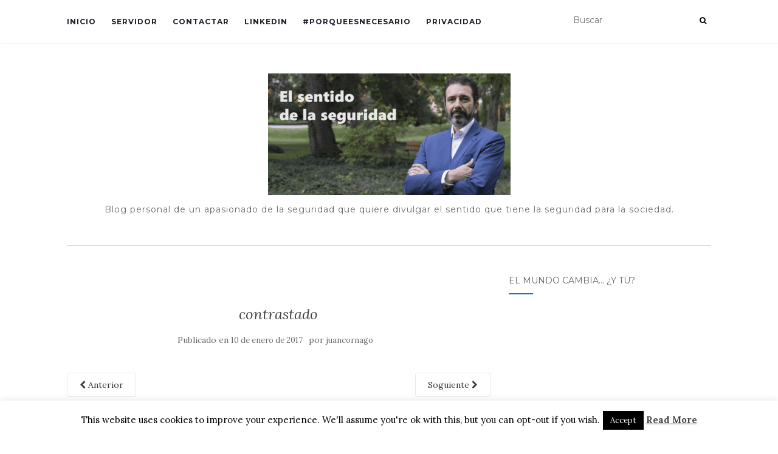

--- FILE ---
content_type: text/html; charset=UTF-8
request_url: https://elsentidodelaseguridad.com/leer-con-seguridad/contrastado/
body_size: 86160
content:
<!doctype html>
	<!--[if !IE]>
	<html class="no-js non-ie" lang="es"> <![endif]-->
	<!--[if IE 7 ]>
	<html class="no-js ie7" lang="es"> <![endif]-->
	<!--[if IE 8 ]>
	<html class="no-js ie8" lang="es"> <![endif]-->
	<!--[if IE 9 ]>
	<html class="no-js ie9" lang="es"> <![endif]-->
	<!--[if gt IE 9]><!-->
<html class="no-js" lang="es"> <!--<![endif]-->
<head>
<meta charset="UTF-8">
<meta name="viewport" content="width=device-width, initial-scale=1">
<link rel="profile" href="http://gmpg.org/xfn/11">
<link rel="pingback" href="https://elsentidodelaseguridad.com/xmlrpc.php">

<link rel="dns-prefetch" href="//cdn.hu-manity.co" />
		<!-- Cookie Compliance -->
		<script type="text/javascript">var huOptions = {"appID":"elsentidodelaseguridadcom-be39dcf","currentLanguage":"es","blocking":false,"globalCookie":false,"isAdmin":false,"privacyConsent":true,"forms":[]};</script>
		<script type="text/javascript" src="https://cdn.hu-manity.co/hu-banner.min.js"></script><title>contrastado &#8211; El Sentido de la Seguridad</title>
<meta name='robots' content='max-image-preview:large' />
<!-- Jetpack Site Verification Tags -->
<meta name="google-site-verification" content="2qUEGzFnd_hhe7owMn5gYZWHv8RM3RWRCP_5YadyPNw" />
<meta name="msvalidate.01" content="10FBA884C6CF6E54E08A95D1E63D6F1E" />
<meta name="p:domain_verify" content="85247884c43cecdfec223bde18f1353c" />
<meta name="yandex-verification" content="81b50db2593357c9" />
<meta name="facebook-domain-verification" content="vlh514986io1jp5hevsjmyry9jpxvm" />
<link rel='dns-prefetch' href='//static.addtoany.com' />
<link rel='dns-prefetch' href='//secure.gravatar.com' />
<link rel='dns-prefetch' href='//platform-api.sharethis.com' />
<link rel='dns-prefetch' href='//ws.sharethis.com' />
<link rel='dns-prefetch' href='//stats.wp.com' />
<link rel='dns-prefetch' href='//fonts.googleapis.com' />
<link rel='dns-prefetch' href='//v0.wordpress.com' />
<link rel='preconnect' href='//i0.wp.com' />
<link rel='preconnect' href='//c0.wp.com' />
<link rel="alternate" type="application/rss+xml" title="El Sentido de la Seguridad &raquo; Feed" href="https://elsentidodelaseguridad.com/feed/" />
<link rel="alternate" type="application/rss+xml" title="El Sentido de la Seguridad &raquo; Feed de los comentarios" href="https://elsentidodelaseguridad.com/comments/feed/" />
<link rel="alternate" type="application/rss+xml" title="El Sentido de la Seguridad &raquo; Comentario contrastado del feed" href="https://elsentidodelaseguridad.com/leer-con-seguridad/contrastado/feed/" />
<link rel="alternate" title="oEmbed (JSON)" type="application/json+oembed" href="https://elsentidodelaseguridad.com/wp-json/oembed/1.0/embed?url=https%3A%2F%2Felsentidodelaseguridad.com%2Fleer-con-seguridad%2Fcontrastado%2F" />
<link rel="alternate" title="oEmbed (XML)" type="text/xml+oembed" href="https://elsentidodelaseguridad.com/wp-json/oembed/1.0/embed?url=https%3A%2F%2Felsentidodelaseguridad.com%2Fleer-con-seguridad%2Fcontrastado%2F&#038;format=xml" />
		<!-- This site uses the Google Analytics by ExactMetrics plugin v8.11.1 - Using Analytics tracking - https://www.exactmetrics.com/ -->
							<script src="//www.googletagmanager.com/gtag/js?id=G-VGQQFH4ZKL"  data-cfasync="false" data-wpfc-render="false" type="text/javascript" async></script>
			<script data-cfasync="false" data-wpfc-render="false" type="text/javascript">
				var em_version = '8.11.1';
				var em_track_user = true;
				var em_no_track_reason = '';
								var ExactMetricsDefaultLocations = {"page_location":"https:\/\/elsentidodelaseguridad.com\/leer-con-seguridad\/contrastado\/"};
								if ( typeof ExactMetricsPrivacyGuardFilter === 'function' ) {
					var ExactMetricsLocations = (typeof ExactMetricsExcludeQuery === 'object') ? ExactMetricsPrivacyGuardFilter( ExactMetricsExcludeQuery ) : ExactMetricsPrivacyGuardFilter( ExactMetricsDefaultLocations );
				} else {
					var ExactMetricsLocations = (typeof ExactMetricsExcludeQuery === 'object') ? ExactMetricsExcludeQuery : ExactMetricsDefaultLocations;
				}

								var disableStrs = [
										'ga-disable-G-VGQQFH4ZKL',
									];

				/* Function to detect opted out users */
				function __gtagTrackerIsOptedOut() {
					for (var index = 0; index < disableStrs.length; index++) {
						if (document.cookie.indexOf(disableStrs[index] + '=true') > -1) {
							return true;
						}
					}

					return false;
				}

				/* Disable tracking if the opt-out cookie exists. */
				if (__gtagTrackerIsOptedOut()) {
					for (var index = 0; index < disableStrs.length; index++) {
						window[disableStrs[index]] = true;
					}
				}

				/* Opt-out function */
				function __gtagTrackerOptout() {
					for (var index = 0; index < disableStrs.length; index++) {
						document.cookie = disableStrs[index] + '=true; expires=Thu, 31 Dec 2099 23:59:59 UTC; path=/';
						window[disableStrs[index]] = true;
					}
				}

				if ('undefined' === typeof gaOptout) {
					function gaOptout() {
						__gtagTrackerOptout();
					}
				}
								window.dataLayer = window.dataLayer || [];

				window.ExactMetricsDualTracker = {
					helpers: {},
					trackers: {},
				};
				if (em_track_user) {
					function __gtagDataLayer() {
						dataLayer.push(arguments);
					}

					function __gtagTracker(type, name, parameters) {
						if (!parameters) {
							parameters = {};
						}

						if (parameters.send_to) {
							__gtagDataLayer.apply(null, arguments);
							return;
						}

						if (type === 'event') {
														parameters.send_to = exactmetrics_frontend.v4_id;
							var hookName = name;
							if (typeof parameters['event_category'] !== 'undefined') {
								hookName = parameters['event_category'] + ':' + name;
							}

							if (typeof ExactMetricsDualTracker.trackers[hookName] !== 'undefined') {
								ExactMetricsDualTracker.trackers[hookName](parameters);
							} else {
								__gtagDataLayer('event', name, parameters);
							}
							
						} else {
							__gtagDataLayer.apply(null, arguments);
						}
					}

					__gtagTracker('js', new Date());
					__gtagTracker('set', {
						'developer_id.dNDMyYj': true,
											});
					if ( ExactMetricsLocations.page_location ) {
						__gtagTracker('set', ExactMetricsLocations);
					}
										__gtagTracker('config', 'G-VGQQFH4ZKL', {"forceSSL":"true"} );
										window.gtag = __gtagTracker;										(function () {
						/* https://developers.google.com/analytics/devguides/collection/analyticsjs/ */
						/* ga and __gaTracker compatibility shim. */
						var noopfn = function () {
							return null;
						};
						var newtracker = function () {
							return new Tracker();
						};
						var Tracker = function () {
							return null;
						};
						var p = Tracker.prototype;
						p.get = noopfn;
						p.set = noopfn;
						p.send = function () {
							var args = Array.prototype.slice.call(arguments);
							args.unshift('send');
							__gaTracker.apply(null, args);
						};
						var __gaTracker = function () {
							var len = arguments.length;
							if (len === 0) {
								return;
							}
							var f = arguments[len - 1];
							if (typeof f !== 'object' || f === null || typeof f.hitCallback !== 'function') {
								if ('send' === arguments[0]) {
									var hitConverted, hitObject = false, action;
									if ('event' === arguments[1]) {
										if ('undefined' !== typeof arguments[3]) {
											hitObject = {
												'eventAction': arguments[3],
												'eventCategory': arguments[2],
												'eventLabel': arguments[4],
												'value': arguments[5] ? arguments[5] : 1,
											}
										}
									}
									if ('pageview' === arguments[1]) {
										if ('undefined' !== typeof arguments[2]) {
											hitObject = {
												'eventAction': 'page_view',
												'page_path': arguments[2],
											}
										}
									}
									if (typeof arguments[2] === 'object') {
										hitObject = arguments[2];
									}
									if (typeof arguments[5] === 'object') {
										Object.assign(hitObject, arguments[5]);
									}
									if ('undefined' !== typeof arguments[1].hitType) {
										hitObject = arguments[1];
										if ('pageview' === hitObject.hitType) {
											hitObject.eventAction = 'page_view';
										}
									}
									if (hitObject) {
										action = 'timing' === arguments[1].hitType ? 'timing_complete' : hitObject.eventAction;
										hitConverted = mapArgs(hitObject);
										__gtagTracker('event', action, hitConverted);
									}
								}
								return;
							}

							function mapArgs(args) {
								var arg, hit = {};
								var gaMap = {
									'eventCategory': 'event_category',
									'eventAction': 'event_action',
									'eventLabel': 'event_label',
									'eventValue': 'event_value',
									'nonInteraction': 'non_interaction',
									'timingCategory': 'event_category',
									'timingVar': 'name',
									'timingValue': 'value',
									'timingLabel': 'event_label',
									'page': 'page_path',
									'location': 'page_location',
									'title': 'page_title',
									'referrer' : 'page_referrer',
								};
								for (arg in args) {
																		if (!(!args.hasOwnProperty(arg) || !gaMap.hasOwnProperty(arg))) {
										hit[gaMap[arg]] = args[arg];
									} else {
										hit[arg] = args[arg];
									}
								}
								return hit;
							}

							try {
								f.hitCallback();
							} catch (ex) {
							}
						};
						__gaTracker.create = newtracker;
						__gaTracker.getByName = newtracker;
						__gaTracker.getAll = function () {
							return [];
						};
						__gaTracker.remove = noopfn;
						__gaTracker.loaded = true;
						window['__gaTracker'] = __gaTracker;
					})();
									} else {
										console.log("");
					(function () {
						function __gtagTracker() {
							return null;
						}

						window['__gtagTracker'] = __gtagTracker;
						window['gtag'] = __gtagTracker;
					})();
									}
			</script>
							<!-- / Google Analytics by ExactMetrics -->
		<style id='wp-img-auto-sizes-contain-inline-css' type='text/css'>
img:is([sizes=auto i],[sizes^="auto," i]){contain-intrinsic-size:3000px 1500px}
/*# sourceURL=wp-img-auto-sizes-contain-inline-css */
</style>
<style id='superb-addons-variable-fallbacks-inline-css' type='text/css'>
:root{--wp--preset--color--primary:#1f7cec;--wp--preset--color--primary-hover:#3993ff;--wp--preset--color--base:#fff;--wp--preset--color--featured:#0a284b;--wp--preset--color--contrast-light:#fff;--wp--preset--color--contrast-dark:#000;--wp--preset--color--mono-1:#0d3c74;--wp--preset--color--mono-2:#64748b;--wp--preset--color--mono-3:#e2e8f0;--wp--preset--color--mono-4:#f8fafc;--wp--preset--spacing--superbspacing-xxsmall:clamp(5px,1vw,10px);--wp--preset--spacing--superbspacing-xsmall:clamp(10px,2vw,20px);--wp--preset--spacing--superbspacing-small:clamp(20px,4vw,40px);--wp--preset--spacing--superbspacing-medium:clamp(30px,6vw,60px);--wp--preset--spacing--superbspacing-large:clamp(40px,8vw,80px);--wp--preset--spacing--superbspacing-xlarge:clamp(50px,10vw,100px);--wp--preset--spacing--superbspacing-xxlarge:clamp(60px,12vw,120px);--wp--preset--font-size--superbfont-tiny:clamp(10px,0.625rem + ((1vw - 3.2px) * 0.227),12px);--wp--preset--font-size--superbfont-xxsmall:clamp(12px,0.75rem + ((1vw - 3.2px) * 0.227),14px);--wp--preset--font-size--superbfont-xsmall:clamp(16px,1rem + ((1vw - 3.2px) * 1),16px);--wp--preset--font-size--superbfont-small:clamp(16px,1rem + ((1vw - 3.2px) * 0.227),18px);--wp--preset--font-size--superbfont-medium:clamp(18px,1.125rem + ((1vw - 3.2px) * 0.227),20px);--wp--preset--font-size--superbfont-large:clamp(24px,1.5rem + ((1vw - 3.2px) * 0.909),32px);--wp--preset--font-size--superbfont-xlarge:clamp(32px,2rem + ((1vw - 3.2px) * 1.818),48px);--wp--preset--font-size--superbfont-xxlarge:clamp(40px,2.5rem + ((1vw - 3.2px) * 2.727),64px)}.has-primary-color{color:var(--wp--preset--color--primary)!important}.has-primary-hover-color{color:var(--wp--preset--color--primary-hover)!important}.has-base-color{color:var(--wp--preset--color--base)!important}.has-featured-color{color:var(--wp--preset--color--featured)!important}.has-contrast-light-color{color:var(--wp--preset--color--contrast-light)!important}.has-contrast-dark-color{color:var(--wp--preset--color--contrast-dark)!important}.has-mono-1-color{color:var(--wp--preset--color--mono-1)!important}.has-mono-2-color{color:var(--wp--preset--color--mono-2)!important}.has-mono-3-color{color:var(--wp--preset--color--mono-3)!important}.has-mono-4-color{color:var(--wp--preset--color--mono-4)!important}.has-primary-background-color{background-color:var(--wp--preset--color--primary)!important}.has-primary-hover-background-color{background-color:var(--wp--preset--color--primary-hover)!important}.has-base-background-color{background-color:var(--wp--preset--color--base)!important}.has-featured-background-color{background-color:var(--wp--preset--color--featured)!important}.has-contrast-light-background-color{background-color:var(--wp--preset--color--contrast-light)!important}.has-contrast-dark-background-color{background-color:var(--wp--preset--color--contrast-dark)!important}.has-mono-1-background-color{background-color:var(--wp--preset--color--mono-1)!important}.has-mono-2-background-color{background-color:var(--wp--preset--color--mono-2)!important}.has-mono-3-background-color{background-color:var(--wp--preset--color--mono-3)!important}.has-mono-4-background-color{background-color:var(--wp--preset--color--mono-4)!important}.has-superbfont-tiny-font-size{font-size:var(--wp--preset--font-size--superbfont-tiny)!important}.has-superbfont-xxsmall-font-size{font-size:var(--wp--preset--font-size--superbfont-xxsmall)!important}.has-superbfont-xsmall-font-size{font-size:var(--wp--preset--font-size--superbfont-xsmall)!important}.has-superbfont-small-font-size{font-size:var(--wp--preset--font-size--superbfont-small)!important}.has-superbfont-medium-font-size{font-size:var(--wp--preset--font-size--superbfont-medium)!important}.has-superbfont-large-font-size{font-size:var(--wp--preset--font-size--superbfont-large)!important}.has-superbfont-xlarge-font-size{font-size:var(--wp--preset--font-size--superbfont-xlarge)!important}.has-superbfont-xxlarge-font-size{font-size:var(--wp--preset--font-size--superbfont-xxlarge)!important}
/*# sourceURL=superb-addons-variable-fallbacks-inline-css */
</style>
<style id='wp-emoji-styles-inline-css' type='text/css'>

	img.wp-smiley, img.emoji {
		display: inline !important;
		border: none !important;
		box-shadow: none !important;
		height: 1em !important;
		width: 1em !important;
		margin: 0 0.07em !important;
		vertical-align: -0.1em !important;
		background: none !important;
		padding: 0 !important;
	}
/*# sourceURL=wp-emoji-styles-inline-css */
</style>
<link rel='stylesheet' id='cookie-law-info-css' href='https://elsentidodelaseguridad.com/wp-content/plugins/cookie-law-info/legacy/public/css/cookie-law-info-public.css?ver=3.3.9.1' type='text/css' media='all' />
<link rel='stylesheet' id='cookie-law-info-gdpr-css' href='https://elsentidodelaseguridad.com/wp-content/plugins/cookie-law-info/legacy/public/css/cookie-law-info-gdpr.css?ver=3.3.9.1' type='text/css' media='all' />
<link rel='stylesheet' id='superb-addons-patterns-css' href='https://elsentidodelaseguridad.com/wp-content/plugins/superb-blocks/assets/css/patterns.min.css?ver=3.6.2' type='text/css' media='all' />
<link rel='stylesheet' id='superb-addons-enhancements-css' href='https://elsentidodelaseguridad.com/wp-content/plugins/superb-blocks/assets/css/enhancements.min.css?ver=3.6.2' type='text/css' media='all' />
<link rel='stylesheet' id='wp-postratings-css' href='https://elsentidodelaseguridad.com/wp-content/plugins/wp-postratings/css/postratings-css.css?ver=1.91.2' type='text/css' media='all' />
<link rel='stylesheet' id='activello-bootstrap-css' href='https://elsentidodelaseguridad.com/wp-content/themes/activello/assets/css/bootstrap.min.css?ver=6.9' type='text/css' media='all' />
<link rel='stylesheet' id='activello-icons-css' href='https://elsentidodelaseguridad.com/wp-content/themes/activello/assets/css/font-awesome.min.css?ver=6.9' type='text/css' media='all' />
<link rel='stylesheet' id='activello-fonts-css' href='//fonts.googleapis.com/css?family=Lora%3A400%2C400italic%2C700%2C700italic%7CMontserrat%3A400%2C700%7CMaven+Pro%3A400%2C700&#038;ver=6.9' type='text/css' media='all' />
<link rel='stylesheet' id='activello-style-css' href='https://elsentidodelaseguridad.com/wp-content/themes/activello/style.css?ver=6.9' type='text/css' media='all' />
<link rel='stylesheet' id='wp-pagenavi-css' href='https://elsentidodelaseguridad.com/wp-content/plugins/wp-pagenavi/pagenavi-css.css?ver=2.70' type='text/css' media='all' />
<link rel='stylesheet' id='addtoany-css' href='https://elsentidodelaseguridad.com/wp-content/plugins/add-to-any/addtoany.min.css?ver=1.16' type='text/css' media='all' />
<style id='addtoany-inline-css' type='text/css'>
.addtoany_share_save_container { text-align:center; }
/*# sourceURL=addtoany-inline-css */
</style>
<link rel='stylesheet' id='wpgdprc-front-css-css' href='https://elsentidodelaseguridad.com/wp-content/plugins/wp-gdpr-compliance/Assets/css/front.css?ver=1706865512' type='text/css' media='all' />
<style id='wpgdprc-front-css-inline-css' type='text/css'>
:root{--wp-gdpr--bar--background-color: #000000;--wp-gdpr--bar--color: #ffffff;--wp-gdpr--button--background-color: #000000;--wp-gdpr--button--background-color--darken: #000000;--wp-gdpr--button--color: #ffffff;}
/*# sourceURL=wpgdprc-front-css-inline-css */
</style>
<script type="text/javascript" src="https://c0.wp.com/c/6.9/wp-includes/js/jquery/jquery.min.js" id="jquery-core-js"></script>
<script type="text/javascript" src="https://c0.wp.com/c/6.9/wp-includes/js/jquery/jquery-migrate.min.js" id="jquery-migrate-js"></script>
<script type="text/javascript" src="https://elsentidodelaseguridad.com/wp-content/plugins/google-analytics-dashboard-for-wp/assets/js/frontend-gtag.min.js?ver=8.11.1" id="exactmetrics-frontend-script-js" async="async" data-wp-strategy="async"></script>
<script data-cfasync="false" data-wpfc-render="false" type="text/javascript" id='exactmetrics-frontend-script-js-extra'>/* <![CDATA[ */
var exactmetrics_frontend = {"js_events_tracking":"true","download_extensions":"zip,mp3,mpeg,pdf,docx,pptx,xlsx,rar","inbound_paths":"[{\"path\":\"\\\/go\\\/\",\"label\":\"affiliate\"},{\"path\":\"\\\/recommend\\\/\",\"label\":\"affiliate\"}]","home_url":"https:\/\/elsentidodelaseguridad.com","hash_tracking":"false","v4_id":"G-VGQQFH4ZKL"};/* ]]> */
</script>
<script type="text/javascript" id="addtoany-core-js-before">
/* <![CDATA[ */
window.a2a_config=window.a2a_config||{};a2a_config.callbacks=[];a2a_config.overlays=[];a2a_config.templates={};a2a_localize = {
	Share: "Compartir",
	Save: "Guardar",
	Subscribe: "Suscribir",
	Email: "Correo electrónico",
	Bookmark: "Marcador",
	ShowAll: "Mostrar todo",
	ShowLess: "Mostrar menos",
	FindServices: "Encontrar servicio(s)",
	FindAnyServiceToAddTo: "Encuentra al instante cualquier servicio para añadir a",
	PoweredBy: "Funciona con",
	ShareViaEmail: "Compartir por correo electrónico",
	SubscribeViaEmail: "Suscribirse a través de correo electrónico",
	BookmarkInYourBrowser: "Añadir a marcadores de tu navegador",
	BookmarkInstructions: "Presiona «Ctrl+D» o «\u2318+D» para añadir esta página a marcadores",
	AddToYourFavorites: "Añadir a tus favoritos",
	SendFromWebOrProgram: "Enviar desde cualquier dirección o programa de correo electrónico ",
	EmailProgram: "Programa de correo electrónico",
	More: "Más&#8230;",
	ThanksForSharing: "¡Gracias por compartir!",
	ThanksForFollowing: "¡Gracias por seguirnos!"
};


//# sourceURL=addtoany-core-js-before
/* ]]> */
</script>
<script type="text/javascript" defer src="https://static.addtoany.com/menu/page.js" id="addtoany-core-js"></script>
<script type="text/javascript" defer src="https://elsentidodelaseguridad.com/wp-content/plugins/add-to-any/addtoany.min.js?ver=1.1" id="addtoany-jquery-js"></script>
<script type="text/javascript" id="cookie-law-info-js-extra">
/* <![CDATA[ */
var Cli_Data = {"nn_cookie_ids":[],"cookielist":[],"non_necessary_cookies":[],"ccpaEnabled":"","ccpaRegionBased":"","ccpaBarEnabled":"","strictlyEnabled":["necessary","obligatoire"],"ccpaType":"gdpr","js_blocking":"","custom_integration":"","triggerDomRefresh":"","secure_cookies":""};
var cli_cookiebar_settings = {"animate_speed_hide":"500","animate_speed_show":"500","background":"#fff","border":"#444","border_on":"","button_1_button_colour":"#000","button_1_button_hover":"#000000","button_1_link_colour":"#fff","button_1_as_button":"1","button_1_new_win":"","button_2_button_colour":"#333","button_2_button_hover":"#292929","button_2_link_colour":"#444","button_2_as_button":"","button_2_hidebar":"","button_3_button_colour":"#000","button_3_button_hover":"#000000","button_3_link_colour":"#fff","button_3_as_button":"1","button_3_new_win":"","button_4_button_colour":"#dedfe0","button_4_button_hover":"#b2b2b3","button_4_link_colour":"#333333","button_4_as_button":"1","button_7_button_colour":"#61a229","button_7_button_hover":"#4e8221","button_7_link_colour":"#fff","button_7_as_button":"1","button_7_new_win":"","font_family":"inherit","header_fix":"","notify_animate_hide":"1","notify_animate_show":"","notify_div_id":"#cookie-law-info-bar","notify_position_horizontal":"right","notify_position_vertical":"bottom","scroll_close":"","scroll_close_reload":"","accept_close_reload":"","reject_close_reload":"","showagain_tab":"1","showagain_background":"#fff","showagain_border":"#000","showagain_div_id":"#cookie-law-info-again","showagain_x_position":"100px","text":"#000","show_once_yn":"","show_once":"10000","logging_on":"","as_popup":"","popup_overlay":"1","bar_heading_text":"","cookie_bar_as":"banner","popup_showagain_position":"bottom-right","widget_position":"left"};
var log_object = {"ajax_url":"https://elsentidodelaseguridad.com/wp-admin/admin-ajax.php"};
//# sourceURL=cookie-law-info-js-extra
/* ]]> */
</script>
<script type="text/javascript" src="https://elsentidodelaseguridad.com/wp-content/plugins/cookie-law-info/legacy/public/js/cookie-law-info-public.js?ver=3.3.9.1" id="cookie-law-info-js"></script>
<script type="text/javascript" src="https://elsentidodelaseguridad.com/wp-content/themes/activello/assets/js/vendor/modernizr.min.js?ver=6.9" id="activello-modernizr-js"></script>
<script type="text/javascript" src="https://elsentidodelaseguridad.com/wp-content/themes/activello/assets/js/vendor/bootstrap.min.js?ver=6.9" id="activello-bootstrapjs-js"></script>
<script type="text/javascript" src="https://elsentidodelaseguridad.com/wp-content/themes/activello/assets/js/functions.min.js?ver=6.9" id="activello-functions-js"></script>
<script type="text/javascript" src="//platform-api.sharethis.com/js/sharethis.js#source=googleanalytics-wordpress#product=ga&amp;property=689a5f842267bb153a8cff51" id="googleanalytics-platform-sharethis-js"></script>
<script id='st_insights_js' type="text/javascript" src="https://ws.sharethis.com/button/st_insights.js?publisher=eba0f3ba-f9ab-408c-bc68-c28af5afe749&amp;product=feather&amp;ver=1762921453" id="feather-sharethis-js"></script>
<script type="text/javascript" id="wpgdprc-front-js-js-extra">
/* <![CDATA[ */
var wpgdprcFront = {"ajaxUrl":"https://elsentidodelaseguridad.com/wp-admin/admin-ajax.php","ajaxNonce":"5071b0c622","ajaxArg":"security","pluginPrefix":"wpgdprc","blogId":"1","isMultiSite":"","locale":"es_ES","showSignUpModal":"","showFormModal":"","cookieName":"wpgdprc-consent","consentVersion":"","path":"/","prefix":"wpgdprc"};
//# sourceURL=wpgdprc-front-js-js-extra
/* ]]> */
</script>
<script type="text/javascript" src="https://elsentidodelaseguridad.com/wp-content/plugins/wp-gdpr-compliance/Assets/js/front.min.js?ver=1706865512" id="wpgdprc-front-js-js"></script>
<link rel="https://api.w.org/" href="https://elsentidodelaseguridad.com/wp-json/" /><link rel="alternate" title="JSON" type="application/json" href="https://elsentidodelaseguridad.com/wp-json/wp/v2/media/1809" /><link rel="EditURI" type="application/rsd+xml" title="RSD" href="https://elsentidodelaseguridad.com/xmlrpc.php?rsd" />
<meta name="generator" content="WordPress 6.9" />
<link rel="canonical" href="https://elsentidodelaseguridad.com/leer-con-seguridad/contrastado/" />
<link rel='shortlink' href='https://wp.me/a7oltP-tb' />
	<style>img#wpstats{display:none}</style>
		<style type="text/css">a:hover, a:focus, article.post .post-categories a:hover, article.post .post-categories a:focus, .entry-title a:hover, .entry-title a:focus, .entry-meta a:hover, .entry-meta a:focus, .entry-footer a:hover, .entry-footer a:focus, .read-more a:hover, .read-more a:focus, .social-icons a:hover, .social-icons a:focus, .flex-caption .post-categories a:hover, .flex-caption .post-categories a:focus, .flex-caption .read-more a:hover, .flex-caption .read-more a:focus, .flex-caption h2:hover, .flex-caption h2:focus-within, .comment-meta.commentmetadata a:hover, .comment-meta.commentmetadata a:focus, .post-inner-content .cat-item a:hover, .post-inner-content .cat-item a:focus, .navbar-default .navbar-nav > .active > a, .navbar-default .navbar-nav > .active > a:hover, .navbar-default .navbar-nav > .active > a:focus, .navbar-default .navbar-nav > li > a:hover, .navbar-default .navbar-nav > li > a:focus, .navbar-default .navbar-nav > .open > a, .navbar-default .navbar-nav > .open > a:hover, blockquote:before, .navbar-default .navbar-nav > .open > a:focus, .cat-title a, .single .entry-content a, .site-info a:hover, .site-info a:focus {color:#1e73be}article.post .post-categories:after, .post-inner-content .cat-item:after, #secondary .widget-title:after, .dropdown-menu>.active>a, .dropdown-menu>.active>a:hover, .dropdown-menu>.active>a:focus {background:#1e73be}.label-default[href]:hover, .label-default[href]:focus, .btn-default:hover, .btn-default:focus, .btn-default:active, .btn-default.active, #image-navigation .nav-previous a:hover, #image-navigation .nav-previous a:focus, #image-navigation .nav-next a:hover, #image-navigation .nav-next a:focus, .woocommerce #respond input#submit:hover, .woocommerce #respond input#submit:focus, .woocommerce a.button:hover, .woocommerce a.button:focus, .woocommerce button.button:hover, .woocommerce button.button:focus, .woocommerce input.button:hover, .woocommerce input.button:focus, .woocommerce #respond input#submit.alt:hover, .woocommerce #respond input#submit.alt:focus, .woocommerce a.button.alt:hover, .woocommerce a.button.alt:focus, .woocommerce button.button.alt:hover, .woocommerce button.button.alt:focus, .woocommerce input.button.alt:hover, .woocommerce input.button.alt:focus, .input-group-btn:last-child>.btn:hover, .input-group-btn:last-child>.btn:focus, .scroll-to-top:hover, .scroll-to-top:focus, button, html input[type=button]:hover, html input[type=button]:focus, input[type=reset]:hover, input[type=reset]:focus, .comment-list li .comment-body:after, .page-links a:hover span, .page-links a:focus span, .page-links span, input[type=submit]:hover, input[type=submit]:focus, .comment-form #submit:hover, .comment-form #submit:focus, .tagcloud a:hover, .tagcloud a:focus, .single .entry-content a:hover, .single .entry-content a:focus, .navbar-default .navbar-nav .open .dropdown-menu > li > a:hover, .dropdown-menu> li> a:hover, .dropdown-menu> li> a:focus, .navbar-default .navbar-nav .open .dropdown-menu > li > a:focus {background-color:#1e73be; }input[type="text"]:focus, input[type="email"]:focus, input[type="tel"]:focus, input[type="url"]:focus, input[type="password"]:focus, input[type="search"]:focus, textarea:focus { outline-color: #1e73be; }#social a, .header-search-icon { color:#000000}#social a:hover, #social a:focus, .header-search-icon:hover, .header-search-icon:focus  { color:#c0c0c0}</style>	<style type="text/css">
		#social li{
			display: inline-block;
		}
		#social li,
		#social ul {
			border: 0!important;
			list-style: none;
			padding-left: 0;
			text-align: center;
		}
		#social li a[href*="twitter.com"] .fa:before,
		.fa-twitter:before {
			content: "\f099"
		}
		#social li a[href*="facebook.com"] .fa:before,
		.fa-facebook-f:before,
		.fa-facebook:before {
			content: "\f09a"
		}
		#social li a[href*="github.com"] .fa:before,
		.fa-github:before {
			content: "\f09b"
		}
		#social li a[href*="/feed"] .fa:before,
		.fa-rss:before {
			content: "\f09e"
		}
		#social li a[href*="pinterest.com"] .fa:before,
		.fa-pinterest:before {
			content: "\f0d2"
		}
		#social li a[href*="plus.google.com"] .fa:before,
		.fa-google-plus:before {
			content: "\f0d5"
		}
		#social li a[href*="linkedin.com"] .fa:before,
		.fa-linkedin:before {
			content: "\f0e1"
		}
		#social li a[href*="youtube.com"] .fa:before,
		.fa-youtube:before {
			content: "\f167"
		}
		#social li a[href*="instagram.com"] .fa:before,
		.fa-instagram:before {
			content: "\f16d"
		}
		#social li a[href*="flickr.com"] .fa:before,
		.fa-flickr:before {
			content: "\f16e"
		}
		#social li a[href*="tumblr.com"] .fa:before,
		.fa-tumblr:before {
			content: "\f173"
		}
		#social li a[href*="dribbble.com"] .fa:before,
		.fa-dribbble:before {
			content: "\f17d"
		}
		#social li a[href*="skype.com"] .fa:before,
		.fa-skype:before {
			content: "\f17e"
		}
		#social li a[href*="foursquare.com"] .fa:before,
		.fa-foursquare:before {
			content: "\f180"
		}
		#social li a[href*="vimeo.com"] .fa:before,
		.fa-vimeo-square:before {
			content: "\f194"
		}
		#social li a[href*="weheartit.com"] .fa:before,
		.fa-heart:before {
			content: "\f004"
		}
		#social li a[href*="spotify.com"] .fa:before,
		.fa-spotify:before {
			content: "\f1bc"
		}
		#social li a[href*="soundcloud.com"] .fa:before,
		.fa-soundcloud:before {
			content: "\f1be"
		}
	</style>
<style type="text/css"></style>
<style>
.synved-social-resolution-single {
display: inline-block;
}
.synved-social-resolution-normal {
display: inline-block;
}
.synved-social-resolution-hidef {
display: none;
}

@media only screen and (min--moz-device-pixel-ratio: 2),
only screen and (-o-min-device-pixel-ratio: 2/1),
only screen and (-webkit-min-device-pixel-ratio: 2),
only screen and (min-device-pixel-ratio: 2),
only screen and (min-resolution: 2dppx),
only screen and (min-resolution: 192dpi) {
	.synved-social-resolution-normal {
	display: none;
	}
	.synved-social-resolution-hidef {
	display: inline-block;
	}
}
</style><link rel="icon" href="https://i0.wp.com/elsentidodelaseguridad.com/wp-content/uploads/2025/11/image-1.jpg?fit=32%2C32&#038;ssl=1" sizes="32x32" />
<link rel="icon" href="https://i0.wp.com/elsentidodelaseguridad.com/wp-content/uploads/2025/11/image-1.jpg?fit=192%2C192&#038;ssl=1" sizes="192x192" />
<link rel="apple-touch-icon" href="https://i0.wp.com/elsentidodelaseguridad.com/wp-content/uploads/2025/11/image-1.jpg?fit=180%2C180&#038;ssl=1" />
<meta name="msapplication-TileImage" content="https://i0.wp.com/elsentidodelaseguridad.com/wp-content/uploads/2025/11/image-1.jpg?fit=270%2C270&#038;ssl=1" />
<!-- ## NXS/OG ## --><!-- ## NXSOGTAGS ## --><!-- ## NXS/OG ## -->

<link rel='stylesheet' id='jetpack-top-posts-widget-css' href='https://c0.wp.com/p/jetpack/15.4/modules/widgets/top-posts/style.css' type='text/css' media='all' />
<link rel='stylesheet' id='exactmetrics-editor-frontend-style-css' href='https://elsentidodelaseguridad.com/wp-content/plugins/google-analytics-dashboard-for-wp/assets/css/frontend.min.css?ver=8.11.1' type='text/css' media='all' />
</head>

<body class="attachment wp-singular attachment-template-default single single-attachment postid-1809 attachmentid-1809 attachment-jpeg wp-custom-logo wp-theme-activello cookies-not-set has-sidebar-right modula-best-grid-gallery">
<div id="page" class="hfeed site">

	<header id="masthead" class="site-header" role="banner">
		<nav class="navbar navbar-default" role="navigation">
			<div class="container">
				<div class="row">
					<div class="site-navigation-inner col-sm-12">
						<div class="navbar-header">
							<button type="button" class="btn navbar-toggle" data-toggle="collapse" data-target=".navbar-ex1-collapse">
								<span class="sr-only">Alternar navegación</span>
								<span class="icon-bar"></span>
								<span class="icon-bar"></span>
								<span class="icon-bar"></span>
							</button>
						</div>
						<div class="collapse navbar-collapse navbar-ex1-collapse"><ul id="menu-menu-seguridad" class="nav navbar-nav"><li id="menu-item-976" class="menu-item menu-item-type-custom menu-item-object-custom menu-item-976"><a title="Inicio" href="http://elsentidodelaseguridad.es">Inicio</a></li>
<li id="menu-item-975" class="menu-item menu-item-type-post_type menu-item-object-page menu-item-975"><a title="Servidor" href="https://elsentidodelaseguridad.com/acerca-de/">Servidor</a></li>
<li id="menu-item-1416" class="menu-item menu-item-type-post_type menu-item-object-page menu-item-1416"><a title="Contactar" href="https://elsentidodelaseguridad.com/contactar/">Contactar</a></li>
<li id="menu-item-1417" class="menu-item menu-item-type-custom menu-item-object-custom menu-item-1417"><a title="Linkedin" href="https://es.linkedin.com/in/juancornago">Linkedin</a></li>
<li id="menu-item-1977" class="menu-item menu-item-type-taxonomy menu-item-object-category menu-item-1977"><a title="#Porqueesnecesario" href="https://elsentidodelaseguridad.com/category/porqueesnecesario/">#Porqueesnecesario</a></li>
<li id="menu-item-2332" class="menu-item menu-item-type-post_type menu-item-object-page menu-item-privacy-policy menu-item-2332"><a title="Privacidad" href="https://elsentidodelaseguridad.com/politica-de-privacidad/">Privacidad</a></li>
</ul></div>
						<div class="nav-search"><form action="https://elsentidodelaseguridad.com/" method="get"><input type="text" name="s" value="" placeholder="Buscar"><button type="submit" class="header-search-icon" name="submit" id="searchsubmit" value="Buscar"><i class="fa fa-search"></i></button></form>							
						</div>
					</div>
				</div>
			</div>
		</nav><!-- .site-navigation -->

		
		<div class="container">
			<div id="logo">
				<span class="site-name">
									<a href="https://elsentidodelaseguridad.com/" class="custom-logo-link" rel="home"><img width="399" height="200" src="https://i0.wp.com/elsentidodelaseguridad.com/wp-content/uploads/2025/08/cropped-cropped-El-sentido-de-la-seguridad-Juan-9.png?fit=399%2C200&amp;ssl=1" class="custom-logo" alt="El Sentido de la Seguridad" decoding="async" fetchpriority="high" srcset="https://i0.wp.com/elsentidodelaseguridad.com/wp-content/uploads/2025/08/cropped-cropped-El-sentido-de-la-seguridad-Juan-9.png?w=399&amp;ssl=1 399w, https://i0.wp.com/elsentidodelaseguridad.com/wp-content/uploads/2025/08/cropped-cropped-El-sentido-de-la-seguridad-Juan-9.png?resize=300%2C150&amp;ssl=1 300w, https://i0.wp.com/elsentidodelaseguridad.com/wp-content/uploads/2025/08/cropped-cropped-El-sentido-de-la-seguridad-Juan-9.png?resize=228%2C114&amp;ssl=1 228w" sizes="(max-width: 399px) 100vw, 399px" /></a>
									</span><!-- end of .site-name -->

									<div class="tagline">Blog personal de un apasionado de la seguridad que quiere divulgar el sentido que tiene la seguridad para la sociedad.</div>
							</div><!-- end of #logo -->

						<div id="line"></div>
					</div>

	</header><!-- #masthead -->


	<div id="content" class="site-content">

		<div class="top-section">
					</div>

		<div class="container main-content-area">

									
			<div class="row">
				<div class="main-content-inner col-sm-12 col-md-8 ">

							<div class="post-inner-content">
					<article id="post-1809" class="post-1809 attachment type-attachment status-inherit hentry">
						<header class="entry-header">
							<h1 class="entry-title">contrastado</h1>

							<div class="entry-meta">
								<span class="posted-on">Publicado en <a href="https://elsentidodelaseguridad.com/leer-con-seguridad/contrastado/" rel="bookmark"><time class="entry-date published" datetime="2017-01-10T23:31:44+01:00">10 de enero de 2017</time><time class="updated" datetime="2017-01-10T23:37:38+01:00">10 de enero de 2017</time></a></span>por <span class="author vcard"><a class="url fn n" href="https://elsentidodelaseguridad.com/author/jcornago/">juancornago</a></span>							</div><!-- .entry-meta -->

							<nav role="navigation" id="image-navigation" class="navigation-image nav-links">
								<div class="nav-previous"><a href='https://elsentidodelaseguridad.com/leer-con-seguridad/actual/'><i class="fa fa-chevron-left"></i> Anterior</a></div>
								<div class="nav-next"><a href='https://elsentidodelaseguridad.com/leer-con-seguridad/creible/'>Soguiente <i class="fa fa-chevron-right"></i></a></div>
							</nav><!-- #image-navigation -->
						</header><!-- .entry-header -->

						<div class="entry-content">

							<div class="entry-attachment">
								<div class="attachment">
									
									<a href="https://elsentidodelaseguridad.com/leer-con-seguridad/creible/" title="contrastado" rel="attachment"><img width="1000" height="1000" src="https://i0.wp.com/elsentidodelaseguridad.com/wp-content/uploads/2017/01/contrastado.jpg?fit=1000%2C1000&amp;ssl=1" class="attachment-1200x1200 size-1200x1200" alt="contrastado" decoding="async" srcset="https://i0.wp.com/elsentidodelaseguridad.com/wp-content/uploads/2017/01/contrastado.jpg?w=1000&amp;ssl=1 1000w, https://i0.wp.com/elsentidodelaseguridad.com/wp-content/uploads/2017/01/contrastado.jpg?resize=150%2C150&amp;ssl=1 150w, https://i0.wp.com/elsentidodelaseguridad.com/wp-content/uploads/2017/01/contrastado.jpg?resize=300%2C300&amp;ssl=1 300w, https://i0.wp.com/elsentidodelaseguridad.com/wp-content/uploads/2017/01/contrastado.jpg?resize=768%2C768&amp;ssl=1 768w" sizes="(max-width: 1000px) 100vw, 1000px" /></a>
								</div><!-- .attachment -->

															</div><!-- .entry-attachment -->

							<div class="addtoany_share_save_container addtoany_content addtoany_content_top"><div class="a2a_kit a2a_kit_size_32 addtoany_list" data-a2a-url="https://elsentidodelaseguridad.com/leer-con-seguridad/contrastado/" data-a2a-title="contrastado"><a class="a2a_button_linkedin" href="https://www.addtoany.com/add_to/linkedin?linkurl=https%3A%2F%2Felsentidodelaseguridad.com%2Fleer-con-seguridad%2Fcontrastado%2F&amp;linkname=contrastado" title="LinkedIn" rel="nofollow noopener" target="_blank"></a><a class="a2a_button_twitter" href="https://www.addtoany.com/add_to/twitter?linkurl=https%3A%2F%2Felsentidodelaseguridad.com%2Fleer-con-seguridad%2Fcontrastado%2F&amp;linkname=contrastado" title="Twitter" rel="nofollow noopener" target="_blank"></a><a class="a2a_button_facebook" href="https://www.addtoany.com/add_to/facebook?linkurl=https%3A%2F%2Felsentidodelaseguridad.com%2Fleer-con-seguridad%2Fcontrastado%2F&amp;linkname=contrastado" title="Facebook" rel="nofollow noopener" target="_blank"></a><a class="a2a_button_wordpress" href="https://www.addtoany.com/add_to/wordpress?linkurl=https%3A%2F%2Felsentidodelaseguridad.com%2Fleer-con-seguridad%2Fcontrastado%2F&amp;linkname=contrastado" title="WordPress" rel="nofollow noopener" target="_blank"></a><a class="a2a_button_email" href="https://www.addtoany.com/add_to/email?linkurl=https%3A%2F%2Felsentidodelaseguridad.com%2Fleer-con-seguridad%2Fcontrastado%2F&amp;linkname=contrastado" title="Email" rel="nofollow noopener" target="_blank"></a><a class="a2a_button_whatsapp" href="https://www.addtoany.com/add_to/whatsapp?linkurl=https%3A%2F%2Felsentidodelaseguridad.com%2Fleer-con-seguridad%2Fcontrastado%2F&amp;linkname=contrastado" title="WhatsApp" rel="nofollow noopener" target="_blank"></a><a class="a2a_button_blogger" href="https://www.addtoany.com/add_to/blogger?linkurl=https%3A%2F%2Felsentidodelaseguridad.com%2Fleer-con-seguridad%2Fcontrastado%2F&amp;linkname=contrastado" title="Blogger" rel="nofollow noopener" target="_blank"></a><a class="a2a_button_copy_link" href="https://www.addtoany.com/add_to/copy_link?linkurl=https%3A%2F%2Felsentidodelaseguridad.com%2Fleer-con-seguridad%2Fcontrastado%2F&amp;linkname=contrastado" title="Copy Link" rel="nofollow noopener" target="_blank"></a><a class="a2a_dd addtoany_share_save addtoany_share" href="https://www.addtoany.com/share"></a></div></div><div class="addtoany_share_save_container addtoany_content addtoany_content_bottom"><div class="a2a_kit a2a_kit_size_32 addtoany_list" data-a2a-url="https://elsentidodelaseguridad.com/leer-con-seguridad/contrastado/" data-a2a-title="contrastado"><a class="a2a_button_linkedin" href="https://www.addtoany.com/add_to/linkedin?linkurl=https%3A%2F%2Felsentidodelaseguridad.com%2Fleer-con-seguridad%2Fcontrastado%2F&amp;linkname=contrastado" title="LinkedIn" rel="nofollow noopener" target="_blank"></a><a class="a2a_button_twitter" href="https://www.addtoany.com/add_to/twitter?linkurl=https%3A%2F%2Felsentidodelaseguridad.com%2Fleer-con-seguridad%2Fcontrastado%2F&amp;linkname=contrastado" title="Twitter" rel="nofollow noopener" target="_blank"></a><a class="a2a_button_facebook" href="https://www.addtoany.com/add_to/facebook?linkurl=https%3A%2F%2Felsentidodelaseguridad.com%2Fleer-con-seguridad%2Fcontrastado%2F&amp;linkname=contrastado" title="Facebook" rel="nofollow noopener" target="_blank"></a><a class="a2a_button_wordpress" href="https://www.addtoany.com/add_to/wordpress?linkurl=https%3A%2F%2Felsentidodelaseguridad.com%2Fleer-con-seguridad%2Fcontrastado%2F&amp;linkname=contrastado" title="WordPress" rel="nofollow noopener" target="_blank"></a><a class="a2a_button_email" href="https://www.addtoany.com/add_to/email?linkurl=https%3A%2F%2Felsentidodelaseguridad.com%2Fleer-con-seguridad%2Fcontrastado%2F&amp;linkname=contrastado" title="Email" rel="nofollow noopener" target="_blank"></a><a class="a2a_button_whatsapp" href="https://www.addtoany.com/add_to/whatsapp?linkurl=https%3A%2F%2Felsentidodelaseguridad.com%2Fleer-con-seguridad%2Fcontrastado%2F&amp;linkname=contrastado" title="WhatsApp" rel="nofollow noopener" target="_blank"></a><a class="a2a_button_blogger" href="https://www.addtoany.com/add_to/blogger?linkurl=https%3A%2F%2Felsentidodelaseguridad.com%2Fleer-con-seguridad%2Fcontrastado%2F&amp;linkname=contrastado" title="Blogger" rel="nofollow noopener" target="_blank"></a><a class="a2a_button_copy_link" href="https://www.addtoany.com/add_to/copy_link?linkurl=https%3A%2F%2Felsentidodelaseguridad.com%2Fleer-con-seguridad%2Fcontrastado%2F&amp;linkname=contrastado" title="Copy Link" rel="nofollow noopener" target="_blank"></a><a class="a2a_dd addtoany_share_save addtoany_share" href="https://www.addtoany.com/share"></a></div></div>							
						</div><!-- .entry-content -->

						<footer class="entry-meta">
						</footer><!-- .entry-meta -->
					</article><!-- #post-1809 -->
				</div>
				
			
</div>

		            
		<div id="secondary" class="widget-area col-sm-12 col-md-4" role="complementary">
			<div class="inner">
								<aside id="text-6" class="widget widget_text"><h3 class="widget-title">El mundo cambia&#8230; ¿y tú?</h3>			<div class="textwidget"><iframe src="https://www.youtube.com/embed/_IkEM_6CTN8" frameborder="0" allowfullscreen></iframe></div>
		</aside><aside id="tag_cloud-3" class="widget widget_tag_cloud"><h3 class="widget-title">Etiquetas</h3><div class="tagcloud"><a href="https://elsentidodelaseguridad.com/tag/amenazas/" class="tag-cloud-link tag-link-76 tag-link-position-1" style="font-size: 21.777777777778pt;" aria-label="amenazas (87 elementos)">amenazas</a>
<a href="https://elsentidodelaseguridad.com/tag/antivirus/" class="tag-cloud-link tag-link-157 tag-link-position-2" style="font-size: 12.222222222222pt;" aria-label="antivirus (11 elementos)">antivirus</a>
<a href="https://elsentidodelaseguridad.com/tag/aplicaciones/" class="tag-cloud-link tag-link-27 tag-link-position-3" style="font-size: 15.888888888889pt;" aria-label="aplicaciones (25 elementos)">aplicaciones</a>
<a href="https://elsentidodelaseguridad.com/tag/cadena/" class="tag-cloud-link tag-link-47 tag-link-position-4" style="font-size: 8.8888888888889pt;" aria-label="cadena (5 elementos)">cadena</a>
<a href="https://elsentidodelaseguridad.com/tag/cibercriminales/" class="tag-cloud-link tag-link-54 tag-link-position-5" style="font-size: 16.777777777778pt;" aria-label="cibercriminales (30 elementos)">cibercriminales</a>
<a href="https://elsentidodelaseguridad.com/tag/ciberdelincuencia/" class="tag-cloud-link tag-link-59 tag-link-position-6" style="font-size: 13.333333333333pt;" aria-label="ciberdelincuencia (14 elementos)">ciberdelincuencia</a>
<a href="https://elsentidodelaseguridad.com/tag/ciberseguridad/" class="tag-cloud-link tag-link-82 tag-link-position-7" style="font-size: 21.222222222222pt;" aria-label="ciberseguridad (76 elementos)">ciberseguridad</a>
<a href="https://elsentidodelaseguridad.com/tag/concienciacion/" class="tag-cloud-link tag-link-62 tag-link-position-8" style="font-size: 18.444444444444pt;" aria-label="concienciación (43 elementos)">concienciación</a>
<a href="https://elsentidodelaseguridad.com/tag/control/" class="tag-cloud-link tag-link-38 tag-link-position-9" style="font-size: 19pt;" aria-label="Control (48 elementos)">Control</a>
<a href="https://elsentidodelaseguridad.com/tag/cuidado/" class="tag-cloud-link tag-link-63 tag-link-position-10" style="font-size: 17.333333333333pt;" aria-label="cuidado (34 elementos)">cuidado</a>
<a href="https://elsentidodelaseguridad.com/tag/cumplimiento/" class="tag-cloud-link tag-link-44 tag-link-position-11" style="font-size: 14.444444444444pt;" aria-label="Cumplimiento (18 elementos)">Cumplimiento</a>
<a href="https://elsentidodelaseguridad.com/tag/digitalizacion/" class="tag-cloud-link tag-link-75 tag-link-position-12" style="font-size: 14.444444444444pt;" aria-label="digitalización (18 elementos)">digitalización</a>
<a href="https://elsentidodelaseguridad.com/tag/director-de-seguridad/" class="tag-cloud-link tag-link-34 tag-link-position-13" style="font-size: 12.555555555556pt;" aria-label="Director de Seguridad (12 elementos)">Director de Seguridad</a>
<a href="https://elsentidodelaseguridad.com/tag/esfuerzo/" class="tag-cloud-link tag-link-21 tag-link-position-14" style="font-size: 13.555555555556pt;" aria-label="Esfuerzo (15 elementos)">Esfuerzo</a>
<a href="https://elsentidodelaseguridad.com/tag/espana/" class="tag-cloud-link tag-link-103 tag-link-position-15" style="font-size: 8.8888888888889pt;" aria-label="España (5 elementos)">España</a>
<a href="https://elsentidodelaseguridad.com/tag/futuro/" class="tag-cloud-link tag-link-174 tag-link-position-16" style="font-size: 8pt;" aria-label="futuro (4 elementos)">futuro</a>
<a href="https://elsentidodelaseguridad.com/tag/gestion/" class="tag-cloud-link tag-link-37 tag-link-position-17" style="font-size: 8pt;" aria-label="Gestión (4 elementos)">Gestión</a>
<a href="https://elsentidodelaseguridad.com/tag/gobierno/" class="tag-cloud-link tag-link-42 tag-link-position-18" style="font-size: 17pt;" aria-label="Gobierno (31 elementos)">Gobierno</a>
<a href="https://elsentidodelaseguridad.com/tag/incibe/" class="tag-cloud-link tag-link-22 tag-link-position-19" style="font-size: 8.8888888888889pt;" aria-label="INCIBE (5 elementos)">INCIBE</a>
<a href="https://elsentidodelaseguridad.com/tag/industria-4-0/" class="tag-cloud-link tag-link-109 tag-link-position-20" style="font-size: 13.333333333333pt;" aria-label="Industria 4.0 (14 elementos)">Industria 4.0</a>
<a href="https://elsentidodelaseguridad.com/tag/informacion/" class="tag-cloud-link tag-link-55 tag-link-position-21" style="font-size: 19.111111111111pt;" aria-label="información (49 elementos)">información</a>
<a href="https://elsentidodelaseguridad.com/tag/infraestructuras-criticas/" class="tag-cloud-link tag-link-72 tag-link-position-22" style="font-size: 13pt;" aria-label="Infraestructuras Críticas (13 elementos)">Infraestructuras Críticas</a>
<a href="https://elsentidodelaseguridad.com/tag/inteligencia/" class="tag-cloud-link tag-link-233 tag-link-position-23" style="font-size: 8pt;" aria-label="inteligencia (4 elementos)">inteligencia</a>
<a href="https://elsentidodelaseguridad.com/tag/inteligencia-artificial/" class="tag-cloud-link tag-link-119 tag-link-position-24" style="font-size: 8pt;" aria-label="Inteligencia Artificial (4 elementos)">Inteligencia Artificial</a>
<a href="https://elsentidodelaseguridad.com/tag/logica/" class="tag-cloud-link tag-link-36 tag-link-position-25" style="font-size: 10.222222222222pt;" aria-label="Lógica (7 elementos)">Lógica</a>
<a href="https://elsentidodelaseguridad.com/tag/negocio/" class="tag-cloud-link tag-link-28 tag-link-position-26" style="font-size: 8pt;" aria-label="negocio (4 elementos)">negocio</a>
<a href="https://elsentidodelaseguridad.com/tag/nis2/" class="tag-cloud-link tag-link-404 tag-link-position-27" style="font-size: 8.8888888888889pt;" aria-label="NIS2 (5 elementos)">NIS2</a>
<a href="https://elsentidodelaseguridad.com/tag/normas/" class="tag-cloud-link tag-link-39 tag-link-position-28" style="font-size: 10.777777777778pt;" aria-label="Normas (8 elementos)">Normas</a>
<a href="https://elsentidodelaseguridad.com/tag/organizacion/" class="tag-cloud-link tag-link-118 tag-link-position-29" style="font-size: 16.111111111111pt;" aria-label="organización (26 elementos)">organización</a>
<a href="https://elsentidodelaseguridad.com/tag/ot/" class="tag-cloud-link tag-link-131 tag-link-position-30" style="font-size: 8pt;" aria-label="OT (4 elementos)">OT</a>
<a href="https://elsentidodelaseguridad.com/tag/privacidad/" class="tag-cloud-link tag-link-100 tag-link-position-31" style="font-size: 13.888888888889pt;" aria-label="privacidad (16 elementos)">privacidad</a>
<a href="https://elsentidodelaseguridad.com/tag/proteccion/" class="tag-cloud-link tag-link-26 tag-link-position-32" style="font-size: 21.666666666667pt;" aria-label="Protección (84 elementos)">Protección</a>
<a href="https://elsentidodelaseguridad.com/tag/recuperacion/" class="tag-cloud-link tag-link-242 tag-link-position-33" style="font-size: 8pt;" aria-label="recuperación (4 elementos)">recuperación</a>
<a href="https://elsentidodelaseguridad.com/tag/relax/" class="tag-cloud-link tag-link-67 tag-link-position-34" style="font-size: 11.333333333333pt;" aria-label="relax (9 elementos)">relax</a>
<a href="https://elsentidodelaseguridad.com/tag/resiliencia/" class="tag-cloud-link tag-link-117 tag-link-position-35" style="font-size: 11.777777777778pt;" aria-label="resiliencia (10 elementos)">resiliencia</a>
<a href="https://elsentidodelaseguridad.com/tag/riesgo/" class="tag-cloud-link tag-link-43 tag-link-position-36" style="font-size: 21pt;" aria-label="Riesgo (73 elementos)">Riesgo</a>
<a href="https://elsentidodelaseguridad.com/tag/riesgos/" class="tag-cloud-link tag-link-51 tag-link-position-37" style="font-size: 13.333333333333pt;" aria-label="riesgos (14 elementos)">riesgos</a>
<a href="https://elsentidodelaseguridad.com/tag/robo/" class="tag-cloud-link tag-link-53 tag-link-position-38" style="font-size: 11.777777777778pt;" aria-label="robo (10 elementos)">robo</a>
<a href="https://elsentidodelaseguridad.com/tag/seguridad/" class="tag-cloud-link tag-link-31 tag-link-position-39" style="font-size: 22pt;" aria-label="seguridad (91 elementos)">seguridad</a>
<a href="https://elsentidodelaseguridad.com/tag/seguridad-fisica/" class="tag-cloud-link tag-link-111 tag-link-position-40" style="font-size: 14.444444444444pt;" aria-label="seguridad física (18 elementos)">seguridad física</a>
<a href="https://elsentidodelaseguridad.com/tag/sistemas-de-gestion/" class="tag-cloud-link tag-link-41 tag-link-position-41" style="font-size: 10.777777777778pt;" aria-label="Sistemas de Gestión (8 elementos)">Sistemas de Gestión</a>
<a href="https://elsentidodelaseguridad.com/tag/terrorismo/" class="tag-cloud-link tag-link-273 tag-link-position-42" style="font-size: 8.8888888888889pt;" aria-label="terrorismo (5 elementos)">terrorismo</a>
<a href="https://elsentidodelaseguridad.com/tag/usuarios/" class="tag-cloud-link tag-link-49 tag-link-position-43" style="font-size: 18.111111111111pt;" aria-label="usuarios (40 elementos)">usuarios</a>
<a href="https://elsentidodelaseguridad.com/tag/virus/" class="tag-cloud-link tag-link-57 tag-link-position-44" style="font-size: 11.333333333333pt;" aria-label="virus (9 elementos)">virus</a>
<a href="https://elsentidodelaseguridad.com/tag/vulnerabilidades/" class="tag-cloud-link tag-link-77 tag-link-position-45" style="font-size: 18.666666666667pt;" aria-label="vulnerabilidades (45 elementos)">vulnerabilidades</a></div>
</aside><aside id="top-posts-2" class="widget widget_top-posts"><h3 class="widget-title">Entradas más leídas</h3><ul class='widgets-list-layout no-grav'>
<li><a href="https://elsentidodelaseguridad.com/europa-centraliza-la-ciberseguridad-impacto-real-del-nuevo-paquete-europeo-en-espana/" title="Europa centraliza la ciberseguridad: impacto real del nuevo paquete europeo en España" class="bump-view" data-bump-view="tp"><img loading="lazy" width="40" height="40" src="https://i0.wp.com/elsentidodelaseguridad.com/wp-content/uploads/2026/01/ChatGPT-Image-21-ene-2026-11_28_38.png?fit=1200%2C800&#038;ssl=1&#038;resize=40%2C40" srcset="https://i0.wp.com/elsentidodelaseguridad.com/wp-content/uploads/2026/01/ChatGPT-Image-21-ene-2026-11_28_38.png?fit=1200%2C800&amp;ssl=1&amp;resize=40%2C40 1x, https://i0.wp.com/elsentidodelaseguridad.com/wp-content/uploads/2026/01/ChatGPT-Image-21-ene-2026-11_28_38.png?fit=1200%2C800&amp;ssl=1&amp;resize=60%2C60 1.5x, https://i0.wp.com/elsentidodelaseguridad.com/wp-content/uploads/2026/01/ChatGPT-Image-21-ene-2026-11_28_38.png?fit=1200%2C800&amp;ssl=1&amp;resize=80%2C80 2x, https://i0.wp.com/elsentidodelaseguridad.com/wp-content/uploads/2026/01/ChatGPT-Image-21-ene-2026-11_28_38.png?fit=1200%2C800&amp;ssl=1&amp;resize=120%2C120 3x, https://i0.wp.com/elsentidodelaseguridad.com/wp-content/uploads/2026/01/ChatGPT-Image-21-ene-2026-11_28_38.png?fit=1200%2C800&amp;ssl=1&amp;resize=160%2C160 4x" alt="Europa centraliza la ciberseguridad: impacto real del nuevo paquete europeo en España" data-pin-nopin="true" class="widgets-list-layout-blavatar" /></a><div class="widgets-list-layout-links">
								<a href="https://elsentidodelaseguridad.com/europa-centraliza-la-ciberseguridad-impacto-real-del-nuevo-paquete-europeo-en-espana/" title="Europa centraliza la ciberseguridad: impacto real del nuevo paquete europeo en España" class="bump-view" data-bump-view="tp">Europa centraliza la ciberseguridad: impacto real del nuevo paquete europeo en España</a>
							</div>
							</li><li><a href="https://elsentidodelaseguridad.com/companerismo/" title="Por 10 valores. Compañerismo" class="bump-view" data-bump-view="tp"><img loading="lazy" width="40" height="40" src="https://i0.wp.com/elsentidodelaseguridad.com/wp-content/uploads/2019/03/Compa%C3%B1erismo.jpg?fit=1200%2C878&#038;ssl=1&#038;resize=40%2C40" srcset="https://i0.wp.com/elsentidodelaseguridad.com/wp-content/uploads/2019/03/Compa%C3%B1erismo.jpg?fit=1200%2C878&amp;ssl=1&amp;resize=40%2C40 1x, https://i0.wp.com/elsentidodelaseguridad.com/wp-content/uploads/2019/03/Compa%C3%B1erismo.jpg?fit=1200%2C878&amp;ssl=1&amp;resize=60%2C60 1.5x, https://i0.wp.com/elsentidodelaseguridad.com/wp-content/uploads/2019/03/Compa%C3%B1erismo.jpg?fit=1200%2C878&amp;ssl=1&amp;resize=80%2C80 2x, https://i0.wp.com/elsentidodelaseguridad.com/wp-content/uploads/2019/03/Compa%C3%B1erismo.jpg?fit=1200%2C878&amp;ssl=1&amp;resize=120%2C120 3x, https://i0.wp.com/elsentidodelaseguridad.com/wp-content/uploads/2019/03/Compa%C3%B1erismo.jpg?fit=1200%2C878&amp;ssl=1&amp;resize=160%2C160 4x" alt="Por 10 valores. Compañerismo" data-pin-nopin="true" class="widgets-list-layout-blavatar" /></a><div class="widgets-list-layout-links">
								<a href="https://elsentidodelaseguridad.com/companerismo/" title="Por 10 valores. Compañerismo" class="bump-view" data-bump-view="tp">Por 10 valores. Compañerismo</a>
							</div>
							</li><li><a href="https://elsentidodelaseguridad.com/mundo-targeting-militar-epistemologia-guerra-algoritmica/" title="Cómo el “targeting” militar reconfigura el mundo" class="bump-view" data-bump-view="tp"><img loading="lazy" width="40" height="40" src="https://i0.wp.com/elsentidodelaseguridad.com/wp-content/uploads/2025/09/Identificacion-de-blancos.png?fit=1200%2C800&#038;ssl=1&#038;resize=40%2C40" srcset="https://i0.wp.com/elsentidodelaseguridad.com/wp-content/uploads/2025/09/Identificacion-de-blancos.png?fit=1200%2C800&amp;ssl=1&amp;resize=40%2C40 1x, https://i0.wp.com/elsentidodelaseguridad.com/wp-content/uploads/2025/09/Identificacion-de-blancos.png?fit=1200%2C800&amp;ssl=1&amp;resize=60%2C60 1.5x, https://i0.wp.com/elsentidodelaseguridad.com/wp-content/uploads/2025/09/Identificacion-de-blancos.png?fit=1200%2C800&amp;ssl=1&amp;resize=80%2C80 2x, https://i0.wp.com/elsentidodelaseguridad.com/wp-content/uploads/2025/09/Identificacion-de-blancos.png?fit=1200%2C800&amp;ssl=1&amp;resize=120%2C120 3x, https://i0.wp.com/elsentidodelaseguridad.com/wp-content/uploads/2025/09/Identificacion-de-blancos.png?fit=1200%2C800&amp;ssl=1&amp;resize=160%2C160 4x" alt="Cómo el “targeting” militar reconfigura el mundo" data-pin-nopin="true" class="widgets-list-layout-blavatar" /></a><div class="widgets-list-layout-links">
								<a href="https://elsentidodelaseguridad.com/mundo-targeting-militar-epistemologia-guerra-algoritmica/" title="Cómo el “targeting” militar reconfigura el mundo" class="bump-view" data-bump-view="tp">Cómo el “targeting” militar reconfigura el mundo</a>
							</div>
							</li><li><a href="https://elsentidodelaseguridad.com/adele-hello-youtube/" title="Adele - Hello - YouTube" class="bump-view" data-bump-view="tp"><img loading="lazy" width="40" height="40" src="https://i0.wp.com/elsentidodelaseguridad.com/wp-content/uploads/2016/03/hello.png?fit=225%2C225&#038;ssl=1&#038;resize=40%2C40" srcset="https://i0.wp.com/elsentidodelaseguridad.com/wp-content/uploads/2016/03/hello.png?fit=225%2C225&amp;ssl=1&amp;resize=40%2C40 1x, https://i0.wp.com/elsentidodelaseguridad.com/wp-content/uploads/2016/03/hello.png?fit=225%2C225&amp;ssl=1&amp;resize=60%2C60 1.5x, https://i0.wp.com/elsentidodelaseguridad.com/wp-content/uploads/2016/03/hello.png?fit=225%2C225&amp;ssl=1&amp;resize=80%2C80 2x, https://i0.wp.com/elsentidodelaseguridad.com/wp-content/uploads/2016/03/hello.png?fit=225%2C225&amp;ssl=1&amp;resize=120%2C120 3x, https://i0.wp.com/elsentidodelaseguridad.com/wp-content/uploads/2016/03/hello.png?fit=225%2C225&amp;ssl=1&amp;resize=160%2C160 4x" alt="Adele - Hello - YouTube" data-pin-nopin="true" class="widgets-list-layout-blavatar" /></a><div class="widgets-list-layout-links">
								<a href="https://elsentidodelaseguridad.com/adele-hello-youtube/" title="Adele - Hello - YouTube" class="bump-view" data-bump-view="tp">Adele - Hello - YouTube</a>
							</div>
							</li><li><a href="https://elsentidodelaseguridad.com/guerra-fria-lo-que-nadie-conto-de-vietnam-la-primera-ciberguerra-de-la-historia-noticias-de-tecnologia/" title="Guerra Fría: Lo que nadie contó de Vietnam, la primera ciberguerra de la historia. Noticias de Tecnología" class="bump-view" data-bump-view="tp"><img loading="lazy" width="40" height="40" src="https://i0.wp.com/elsentidodelaseguridad.com/wp-content/uploads/2025/11/image-1.jpg?fit=40%2C40&#038;ssl=1&#038;resize=40%2C40" srcset="https://i0.wp.com/elsentidodelaseguridad.com/wp-content/uploads/2025/11/image-1.jpg?fit=40%2C40&amp;ssl=1&amp;resize=40%2C40 1x" alt="Guerra Fría: Lo que nadie contó de Vietnam, la primera ciberguerra de la historia. Noticias de Tecnología" data-pin-nopin="true" class="widgets-list-layout-blavatar" /></a><div class="widgets-list-layout-links">
								<a href="https://elsentidodelaseguridad.com/guerra-fria-lo-que-nadie-conto-de-vietnam-la-primera-ciberguerra-de-la-historia-noticias-de-tecnologia/" title="Guerra Fría: Lo que nadie contó de Vietnam, la primera ciberguerra de la historia. Noticias de Tecnología" class="bump-view" data-bump-view="tp">Guerra Fría: Lo que nadie contó de Vietnam, la primera ciberguerra de la historia. Noticias de Tecnología</a>
							</div>
							</li></ul>
</aside><aside id="rss_links-2" class="widget widget_rss_links"><h3 class="widget-title">Feed del Blog</h3><p><a target="_self" href="https://elsentidodelaseguridad.com/feed/" title="Suscribirse a las entradas"><img src="https://elsentidodelaseguridad.com/wp-content/plugins/jetpack/images/rss/silver-small.png" alt="Feed RSS" />&nbsp;RSS: Entradas</a></p>
</aside><aside id="archives-2" class="widget widget_archive"><h3 class="widget-title">Entradas por mes</h3>		<label class="screen-reader-text" for="archives-dropdown-2">Entradas por mes</label>
		<select id="archives-dropdown-2" name="archive-dropdown">
			
			<option value="">Elegir el mes</option>
				<option value='https://elsentidodelaseguridad.com/2026/01/'> enero 2026 </option>
	<option value='https://elsentidodelaseguridad.com/2025/12/'> diciembre 2025 </option>
	<option value='https://elsentidodelaseguridad.com/2025/11/'> noviembre 2025 </option>
	<option value='https://elsentidodelaseguridad.com/2025/10/'> octubre 2025 </option>
	<option value='https://elsentidodelaseguridad.com/2025/09/'> septiembre 2025 </option>
	<option value='https://elsentidodelaseguridad.com/2025/08/'> agosto 2025 </option>
	<option value='https://elsentidodelaseguridad.com/2022/10/'> octubre 2022 </option>
	<option value='https://elsentidodelaseguridad.com/2021/03/'> marzo 2021 </option>
	<option value='https://elsentidodelaseguridad.com/2021/01/'> enero 2021 </option>
	<option value='https://elsentidodelaseguridad.com/2020/09/'> septiembre 2020 </option>
	<option value='https://elsentidodelaseguridad.com/2020/04/'> abril 2020 </option>
	<option value='https://elsentidodelaseguridad.com/2020/03/'> marzo 2020 </option>
	<option value='https://elsentidodelaseguridad.com/2020/02/'> febrero 2020 </option>
	<option value='https://elsentidodelaseguridad.com/2019/12/'> diciembre 2019 </option>
	<option value='https://elsentidodelaseguridad.com/2019/11/'> noviembre 2019 </option>
	<option value='https://elsentidodelaseguridad.com/2019/04/'> abril 2019 </option>
	<option value='https://elsentidodelaseguridad.com/2019/03/'> marzo 2019 </option>
	<option value='https://elsentidodelaseguridad.com/2018/08/'> agosto 2018 </option>
	<option value='https://elsentidodelaseguridad.com/2018/06/'> junio 2018 </option>
	<option value='https://elsentidodelaseguridad.com/2018/04/'> abril 2018 </option>
	<option value='https://elsentidodelaseguridad.com/2018/02/'> febrero 2018 </option>
	<option value='https://elsentidodelaseguridad.com/2018/01/'> enero 2018 </option>
	<option value='https://elsentidodelaseguridad.com/2017/12/'> diciembre 2017 </option>
	<option value='https://elsentidodelaseguridad.com/2017/11/'> noviembre 2017 </option>
	<option value='https://elsentidodelaseguridad.com/2017/10/'> octubre 2017 </option>
	<option value='https://elsentidodelaseguridad.com/2017/09/'> septiembre 2017 </option>
	<option value='https://elsentidodelaseguridad.com/2017/08/'> agosto 2017 </option>
	<option value='https://elsentidodelaseguridad.com/2017/07/'> julio 2017 </option>
	<option value='https://elsentidodelaseguridad.com/2017/06/'> junio 2017 </option>
	<option value='https://elsentidodelaseguridad.com/2017/05/'> mayo 2017 </option>
	<option value='https://elsentidodelaseguridad.com/2017/04/'> abril 2017 </option>
	<option value='https://elsentidodelaseguridad.com/2017/03/'> marzo 2017 </option>
	<option value='https://elsentidodelaseguridad.com/2017/02/'> febrero 2017 </option>
	<option value='https://elsentidodelaseguridad.com/2017/01/'> enero 2017 </option>
	<option value='https://elsentidodelaseguridad.com/2016/12/'> diciembre 2016 </option>
	<option value='https://elsentidodelaseguridad.com/2016/11/'> noviembre 2016 </option>
	<option value='https://elsentidodelaseguridad.com/2016/10/'> octubre 2016 </option>
	<option value='https://elsentidodelaseguridad.com/2016/09/'> septiembre 2016 </option>
	<option value='https://elsentidodelaseguridad.com/2016/08/'> agosto 2016 </option>
	<option value='https://elsentidodelaseguridad.com/2016/07/'> julio 2016 </option>
	<option value='https://elsentidodelaseguridad.com/2016/06/'> junio 2016 </option>
	<option value='https://elsentidodelaseguridad.com/2016/05/'> mayo 2016 </option>
	<option value='https://elsentidodelaseguridad.com/2016/04/'> abril 2016 </option>
	<option value='https://elsentidodelaseguridad.com/2016/03/'> marzo 2016 </option>
	<option value='https://elsentidodelaseguridad.com/2016/02/'> febrero 2016 </option>
	<option value='https://elsentidodelaseguridad.com/2016/01/'> enero 2016 </option>
	<option value='https://elsentidodelaseguridad.com/2015/12/'> diciembre 2015 </option>
	<option value='https://elsentidodelaseguridad.com/2015/11/'> noviembre 2015 </option>
	<option value='https://elsentidodelaseguridad.com/2015/10/'> octubre 2015 </option>

		</select>

			<script type="text/javascript">
/* <![CDATA[ */

( ( dropdownId ) => {
	const dropdown = document.getElementById( dropdownId );
	function onSelectChange() {
		setTimeout( () => {
			if ( 'escape' === dropdown.dataset.lastkey ) {
				return;
			}
			if ( dropdown.value ) {
				document.location.href = dropdown.value;
			}
		}, 250 );
	}
	function onKeyUp( event ) {
		if ( 'Escape' === event.key ) {
			dropdown.dataset.lastkey = 'escape';
		} else {
			delete dropdown.dataset.lastkey;
		}
	}
	function onClick() {
		delete dropdown.dataset.lastkey;
	}
	dropdown.addEventListener( 'keyup', onKeyUp );
	dropdown.addEventListener( 'click', onClick );
	dropdown.addEventListener( 'change', onSelectChange );
})( "archives-dropdown-2" );

//# sourceURL=WP_Widget_Archives%3A%3Awidget
/* ]]> */
</script>
</aside><aside id="custom_html-3" class="widget_text widget widget_custom_html"><h3 class="widget-title">Linkedin</h3><div class="textwidget custom-html-widget"><div class="badge-base LI-profile-badge" data-locale="en_US" data-size="medium" data-theme="light" data-type="HORIZONTAL" data-vanity="juancornago" data-version="v1"><a class="badge-base__link LI-simple-link" href="https://es.linkedin.com/in/juancornago?trk=profile-badge">Juan Francisco Cornago Baratech</a></div>           </div></aside><aside id="a2a_follow_widget-2" class="widget widget_a2a_follow_widget"><h3 class="widget-title">Redes sociales</h3><div class="a2a_kit a2a_kit_size_36 a2a_follow addtoany_list"><a class="a2a_button_facebook" href="https://www.facebook.com/juancornago" title="Facebook" rel="noopener" target="_blank"></a><a class="a2a_button_instagram" href="https://www.instagram.com/jcornagob" title="Instagram" rel="noopener" target="_blank"></a><a class="a2a_button_linkedin" href="https://www.linkedin.com/in/juancornago" title="LinkedIn" rel="noopener" target="_blank"></a><a class="a2a_button_x" href="https://x.com/juancornago" title="X" rel="noopener" target="_blank"></a><a class="a2a_button_youtube" href="https://www.youtube.com/user/elsentidodelaseguridad2738" title="YouTube" rel="noopener" target="_blank"></a><a class="a2a_button_youtube_channel" href="https://www.youtube.com/channel/ForoMesias" title="YouTube Channel" rel="noopener" target="_blank"></a></div></aside><aside id="exactmetrics-popular-posts-widget-2" class="widget exactmetrics-popular-posts-widget"><div class="exactmetrics-widget-popular-posts exactmetrics-widget-popular-posts-alpha exactmetrics-popular-posts-styled exactmetrics-widget-popular-posts-columns-1"><ul class="exactmetrics-widget-popular-posts-list"><li ><a href="https://elsentidodelaseguridad.com/prevenir-robo-coche/"><div class="exactmetrics-widget-popular-posts-text"><span class="exactmetrics-widget-popular-posts-title" >Prevenir el robo del coche</span></div></a></li><li ><a href="https://elsentidodelaseguridad.com/seguridad-apple-base-de-datos-de-kinoptic-abandonada-online-con-mas-de-198-000-identidades/"><div class="exactmetrics-widget-popular-posts-text"><span class="exactmetrics-widget-popular-posts-title" >Seguridad Apple: Base de datos de Kinoptic abandonada online con más de 198.000 identidades</span></div></a></li><li ><a href="https://elsentidodelaseguridad.com/seguridad_humana_integral/"><div class="exactmetrics-widget-popular-posts-text"><span class="exactmetrics-widget-popular-posts-title" >¿LA SEGURIDAD HUMANA ES UNA SUSTITUTA DE LA SEGURIDAD MILITAR Y CIVIL?</span></div></a></li><li ><a href="https://elsentidodelaseguridad.com/y-de-las-soluciones-nadie-habla/"><div class="exactmetrics-widget-popular-posts-text"><span class="exactmetrics-widget-popular-posts-title" >¿Y de las soluciones nadie habla?</span></div></a></li><li ><a href="https://elsentidodelaseguridad.com/aint-no-mountain-high-enough-marvin-gaye/"><div class="exactmetrics-widget-popular-posts-text"><span class="exactmetrics-widget-popular-posts-title" >Ain&#8217;t No Mountain High Enough. Marvin Gaye</span></div></a></li></ul></div><p></p></aside><aside id="top-posts-3" class="widget widget_top-posts"><h3 class="widget-title">Entradas y Páginas Populares</h3><ul><li><a href="https://elsentidodelaseguridad.com/europa-centraliza-la-ciberseguridad-impacto-real-del-nuevo-paquete-europeo-en-espana/" class="bump-view" data-bump-view="tp">Europa centraliza la ciberseguridad: impacto real del nuevo paquete europeo en España</a></li><li><a href="https://elsentidodelaseguridad.com/companerismo/" class="bump-view" data-bump-view="tp">Por 10 valores. Compañerismo</a></li><li><a href="https://elsentidodelaseguridad.com/mundo-targeting-militar-epistemologia-guerra-algoritmica/" class="bump-view" data-bump-view="tp">Cómo el “targeting” militar reconfigura el mundo</a></li><li><a href="https://elsentidodelaseguridad.com/adele-hello-youtube/" class="bump-view" data-bump-view="tp">Adele - Hello - YouTube</a></li><li><a href="https://elsentidodelaseguridad.com/guerra-fria-lo-que-nadie-conto-de-vietnam-la-primera-ciberguerra-de-la-historia-noticias-de-tecnologia/" class="bump-view" data-bump-view="tp">Guerra Fría: Lo que nadie contó de Vietnam, la primera ciberguerra de la historia. Noticias de Tecnología</a></li><li><a href="https://elsentidodelaseguridad.com/respeto-es-seguridad/" class="bump-view" data-bump-view="tp">Respeto también es seguridad</a></li></ul></aside><aside id="twitter_timeline-4" class="widget widget_twitter_timeline"><h3 class="widget-title">Sígueme en Twitter</h3><a class="twitter-timeline" data-width="220" data-height="200" data-theme="light" data-border-color="#f0f0f1" data-lang="ES" data-partner="jetpack" href="https://twitter.com/@juancornago" href="https://twitter.com/@juancornago">Mis tuits</a></aside>			</div>
		</div><!-- #secondary -->
					</div><!-- close .*-inner (main-content or sidebar, depending if sidebar is used) -->
			</div><!-- close .row -->
		</div><!-- close .container -->
	</div><!-- close .site-content -->

	<div id="footer-area">
		<footer id="colophon" class="site-footer" role="contentinfo">
			<div class="site-info container">
				<div class="row">
					<nav id="social" class="social-icons"><ul id="menu-social-items" class="social-menu"><li id="menu-item-1713" class="menu-item menu-item-type-custom menu-item-object-custom menu-item-1713"><a href="https://es.linkedin.com/in/juancornago"><i class="social_icon fa"><span>LinkedIn</span></i></a></li>
<li id="menu-item-1714" class="menu-item menu-item-type-custom menu-item-object-custom menu-item-1714"><a href="https://twitter.com/juancornago"><i class="social_icon fa"><span>Twitter</span></i></a></li>
<li id="menu-item-1717" class="menu-item menu-item-type-custom menu-item-object-custom menu-item-1717"><a href="https://www.facebook.com/juancornago"><i class="social_icon fa"><span>Facebook</span></i></a></li>
<li id="menu-item-1715" class="menu-item menu-item-type-custom menu-item-object-custom menu-item-1715"><a href="mailto:info@juancornago.com"><i class="social_icon fa"><span>Mail</span></i></a></li>
</ul></nav>					<div class="copyright col-md-12">
						Juan Cornago.						Tema por <a href="http://colorlib.com/" target="_blank">Colorlib</a> Funciona con <a href="http://wordpress.org/" target="_blank">WordPress</a>					</div>
				</div>
			</div><!-- .site-info -->
			<button class="scroll-to-top"><i class="fa fa-angle-up"></i></button><!-- .scroll-to-top -->
		</footer><!-- #colophon -->
	</div>
</div><!-- #page -->

		<script type="text/javascript">
			jQuery( document ).ready( function( $ ){
				if ( $( window ).width() >= 767 ){
					$( '.navbar-nav > li.menu-item > a' ).click( function(){
						if( $( this ).attr('target') !== '_blank' ){
							window.location = $( this ).attr( 'href' );
						}else{
							var win = window.open($( this ).attr( 'href' ), '_blank');
							win.focus();
						}
					});
				}
			});
		</script>
	<script type="speculationrules">
{"prefetch":[{"source":"document","where":{"and":[{"href_matches":"/*"},{"not":{"href_matches":["/wp-*.php","/wp-admin/*","/wp-content/uploads/*","/wp-content/*","/wp-content/plugins/*","/wp-content/themes/activello/*","/*\\?(.+)"]}},{"not":{"selector_matches":"a[rel~=\"nofollow\"]"}},{"not":{"selector_matches":".no-prefetch, .no-prefetch a"}}]},"eagerness":"conservative"}]}
</script>
<!--googleoff: all--><div id="cookie-law-info-bar" data-nosnippet="true"><span>This website uses cookies to improve your experience. We'll assume you're ok with this, but you can opt-out if you wish.<a role='button' data-cli_action="accept" id="cookie_action_close_header" class="medium cli-plugin-button cli-plugin-main-button cookie_action_close_header cli_action_button wt-cli-accept-btn" style="display:inline-block">Accept</a> <a href="https://elsentidodelaseguridad.com" id="CONSTANT_OPEN_URL" target="_blank" class="cli-plugin-main-link" style="display:inline-block">Read More</a></span></div><div id="cookie-law-info-again" style="display:none" data-nosnippet="true"><span id="cookie_hdr_showagain">Privacy &amp; Cookies Policy</span></div><div class="cli-modal" data-nosnippet="true" id="cliSettingsPopup" tabindex="-1" role="dialog" aria-labelledby="cliSettingsPopup" aria-hidden="true">
  <div class="cli-modal-dialog" role="document">
	<div class="cli-modal-content cli-bar-popup">
		  <button type="button" class="cli-modal-close" id="cliModalClose">
			<svg class="" viewBox="0 0 24 24"><path d="M19 6.41l-1.41-1.41-5.59 5.59-5.59-5.59-1.41 1.41 5.59 5.59-5.59 5.59 1.41 1.41 5.59-5.59 5.59 5.59 1.41-1.41-5.59-5.59z"></path><path d="M0 0h24v24h-24z" fill="none"></path></svg>
			<span class="wt-cli-sr-only">Cerrar</span>
		  </button>
		  <div class="cli-modal-body">
			<div class="cli-container-fluid cli-tab-container">
	<div class="cli-row">
		<div class="cli-col-12 cli-align-items-stretch cli-px-0">
			<div class="cli-privacy-overview">
				<h4>Privacy Overview</h4>				<div class="cli-privacy-content">
					<div class="cli-privacy-content-text">This website uses cookies to improve your experience while you navigate through the website. Out of these, the cookies that are categorized as necessary are stored on your browser as they are essential for the working of basic functionalities of the website. We also use third-party cookies that help us analyze and understand how you use this website. These cookies will be stored in your browser only with your consent. You also have the option to opt-out of these cookies. But opting out of some of these cookies may affect your browsing experience.</div>
				</div>
				<a class="cli-privacy-readmore" aria-label="Mostrar más" role="button" data-readmore-text="Mostrar más" data-readless-text="Mostrar menos"></a>			</div>
		</div>
		<div class="cli-col-12 cli-align-items-stretch cli-px-0 cli-tab-section-container">
												<div class="cli-tab-section">
						<div class="cli-tab-header">
							<a role="button" tabindex="0" class="cli-nav-link cli-settings-mobile" data-target="necessary" data-toggle="cli-toggle-tab">
								Necessary							</a>
															<div class="wt-cli-necessary-checkbox">
									<input type="checkbox" class="cli-user-preference-checkbox"  id="wt-cli-checkbox-necessary" data-id="checkbox-necessary" checked="checked"  />
									<label class="form-check-label" for="wt-cli-checkbox-necessary">Necessary</label>
								</div>
								<span class="cli-necessary-caption">Siempre activado</span>
													</div>
						<div class="cli-tab-content">
							<div class="cli-tab-pane cli-fade" data-id="necessary">
								<div class="wt-cli-cookie-description">
									Necessary cookies are absolutely essential for the website to function properly. This category only includes cookies that ensures basic functionalities and security features of the website. These cookies do not store any personal information.								</div>
							</div>
						</div>
					</div>
																	<div class="cli-tab-section">
						<div class="cli-tab-header">
							<a role="button" tabindex="0" class="cli-nav-link cli-settings-mobile" data-target="non-necessary" data-toggle="cli-toggle-tab">
								Non-necessary							</a>
															<div class="cli-switch">
									<input type="checkbox" id="wt-cli-checkbox-non-necessary" class="cli-user-preference-checkbox"  data-id="checkbox-non-necessary" checked='checked' />
									<label for="wt-cli-checkbox-non-necessary" class="cli-slider" data-cli-enable="Activado" data-cli-disable="Desactivado"><span class="wt-cli-sr-only">Non-necessary</span></label>
								</div>
													</div>
						<div class="cli-tab-content">
							<div class="cli-tab-pane cli-fade" data-id="non-necessary">
								<div class="wt-cli-cookie-description">
									Any cookies that may not be particularly necessary for the website to function and is used specifically to collect user personal data via analytics, ads, other embedded contents are termed as non-necessary cookies. It is mandatory to procure user consent prior to running these cookies on your website.								</div>
							</div>
						</div>
					</div>
										</div>
	</div>
</div>
		  </div>
		  <div class="cli-modal-footer">
			<div class="wt-cli-element cli-container-fluid cli-tab-container">
				<div class="cli-row">
					<div class="cli-col-12 cli-align-items-stretch cli-px-0">
						<div class="cli-tab-footer wt-cli-privacy-overview-actions">
						
															<a id="wt-cli-privacy-save-btn" role="button" tabindex="0" data-cli-action="accept" class="wt-cli-privacy-btn cli_setting_save_button wt-cli-privacy-accept-btn cli-btn">GUARDAR Y ACEPTAR</a>
													</div>
						
					</div>
				</div>
			</div>
		</div>
	</div>
  </div>
</div>
<div class="cli-modal-backdrop cli-fade cli-settings-overlay"></div>
<div class="cli-modal-backdrop cli-fade cli-popupbar-overlay"></div>
<!--googleon: all-->
<style type="text/css">
<!--



#goog-gt-tt,
.goog-tooltip,
.goog-tooltip:hover {
	display: none !important;
}
.goog-text-highlight {
	background-color: transparent !important;
	border: none !important;
	box-shadow: none !important;
}
.translated-rtl font,
.translated-ltr font {
	background-color: transparent !important;
	box-shadow: none !important;
	box-sizing: border-box !important;
	-webkit-box-sizing: border-box !important;
	-moz-box-sizing: border-box !important;
}

-->
</style>




<script type="text/javascript">
/*<![CDATA[*/
function initializeGoogleTranslateElement() {
	new google.translate.TranslateElement({
		pageLanguage: "es",
		autoDisplay: false,
		floatPosition: google.translate.TranslateElement.FloatPosition.BOTTOM_RIGHT
	});
}
/*]]>*/
</script>
<script type="text/javascript" src="//translate.google.com/translate_a/element.js?cb=initializeGoogleTranslateElement"></script><script type="text/javascript" id="ce4wp_form_submit-js-extra">
/* <![CDATA[ */
var ce4wp_form_submit_data = {"siteUrl":"https://elsentidodelaseguridad.com","url":"https://elsentidodelaseguridad.com/wp-admin/admin-ajax.php","nonce":"8035d9be91","listNonce":"f0c193833b","activatedNonce":"fa6b39eccc"};
//# sourceURL=ce4wp_form_submit-js-extra
/* ]]> */
</script>
<script type="text/javascript" src="https://elsentidodelaseguridad.com/wp-content/plugins/creative-mail-by-constant-contact/assets/js/block/submit.js?ver=1722165810" id="ce4wp_form_submit-js"></script>
<script type="text/javascript" id="wp-postratings-js-extra">
/* <![CDATA[ */
var ratingsL10n = {"plugin_url":"https://elsentidodelaseguridad.com/wp-content/plugins/wp-postratings","ajax_url":"https://elsentidodelaseguridad.com/wp-admin/admin-ajax.php","text_wait":"Por favor, valora solo 1 elemento cada vez.","image":"stars","image_ext":"gif","max":"5","show_loading":"1","show_fading":"1","custom":"0"};
var ratings_mouseover_image=new Image();ratings_mouseover_image.src="https://elsentidodelaseguridad.com/wp-content/plugins/wp-postratings/images/stars/rating_over.gif";;
//# sourceURL=wp-postratings-js-extra
/* ]]> */
</script>
<script type="text/javascript" src="https://elsentidodelaseguridad.com/wp-content/plugins/wp-postratings/js/postratings-js.js?ver=1.91.2" id="wp-postratings-js"></script>
<script type="text/javascript" src="https://elsentidodelaseguridad.com/wp-content/themes/activello/assets/js/skip-link-focus-fix.js?ver=20140222" id="activello-skip-link-focus-fix-js"></script>
<script type="text/javascript" src="https://c0.wp.com/c/6.9/wp-includes/js/comment-reply.min.js" id="comment-reply-js" async="async" data-wp-strategy="async" fetchpriority="low"></script>
<script type="text/javascript" id="kaliforms-submission-frontend-js-extra">
/* <![CDATA[ */
var KaliFormsObject = {"ajaxurl":"https://elsentidodelaseguridad.com/wp-admin/admin-ajax.php","ajax_nonce":"5fa21d2c60"};
//# sourceURL=kaliforms-submission-frontend-js-extra
/* ]]> */
</script>
<script type="text/javascript" src="https://elsentidodelaseguridad.com/wp-content/plugins/kali-forms/public/assets/submissions/frontend/js/kaliforms-submissions.js?ver=2.4.8" id="kaliforms-submission-frontend-js"></script>
<script type="text/javascript" id="jetpack-stats-js-before">
/* <![CDATA[ */
_stq = window._stq || [];
_stq.push([ "view", {"v":"ext","blog":"109236797","post":"1809","tz":"1","srv":"elsentidodelaseguridad.com","j":"1:15.4"} ]);
_stq.push([ "clickTrackerInit", "109236797", "1809" ]);
//# sourceURL=jetpack-stats-js-before
/* ]]> */
</script>
<script type="text/javascript" src="https://stats.wp.com/e-202605.js" id="jetpack-stats-js" defer="defer" data-wp-strategy="defer"></script>
<script type="text/javascript" src="https://c0.wp.com/p/jetpack/15.4/_inc/build/twitter-timeline.min.js" id="jetpack-twitter-timeline-js"></script>
<script id="wp-emoji-settings" type="application/json">
{"baseUrl":"https://s.w.org/images/core/emoji/17.0.2/72x72/","ext":".png","svgUrl":"https://s.w.org/images/core/emoji/17.0.2/svg/","svgExt":".svg","source":{"concatemoji":"https://elsentidodelaseguridad.com/wp-includes/js/wp-emoji-release.min.js?ver=6.9"}}
</script>
<script type="module">
/* <![CDATA[ */
/*! This file is auto-generated */
const a=JSON.parse(document.getElementById("wp-emoji-settings").textContent),o=(window._wpemojiSettings=a,"wpEmojiSettingsSupports"),s=["flag","emoji"];function i(e){try{var t={supportTests:e,timestamp:(new Date).valueOf()};sessionStorage.setItem(o,JSON.stringify(t))}catch(e){}}function c(e,t,n){e.clearRect(0,0,e.canvas.width,e.canvas.height),e.fillText(t,0,0);t=new Uint32Array(e.getImageData(0,0,e.canvas.width,e.canvas.height).data);e.clearRect(0,0,e.canvas.width,e.canvas.height),e.fillText(n,0,0);const a=new Uint32Array(e.getImageData(0,0,e.canvas.width,e.canvas.height).data);return t.every((e,t)=>e===a[t])}function p(e,t){e.clearRect(0,0,e.canvas.width,e.canvas.height),e.fillText(t,0,0);var n=e.getImageData(16,16,1,1);for(let e=0;e<n.data.length;e++)if(0!==n.data[e])return!1;return!0}function u(e,t,n,a){switch(t){case"flag":return n(e,"\ud83c\udff3\ufe0f\u200d\u26a7\ufe0f","\ud83c\udff3\ufe0f\u200b\u26a7\ufe0f")?!1:!n(e,"\ud83c\udde8\ud83c\uddf6","\ud83c\udde8\u200b\ud83c\uddf6")&&!n(e,"\ud83c\udff4\udb40\udc67\udb40\udc62\udb40\udc65\udb40\udc6e\udb40\udc67\udb40\udc7f","\ud83c\udff4\u200b\udb40\udc67\u200b\udb40\udc62\u200b\udb40\udc65\u200b\udb40\udc6e\u200b\udb40\udc67\u200b\udb40\udc7f");case"emoji":return!a(e,"\ud83e\u1fac8")}return!1}function f(e,t,n,a){let r;const o=(r="undefined"!=typeof WorkerGlobalScope&&self instanceof WorkerGlobalScope?new OffscreenCanvas(300,150):document.createElement("canvas")).getContext("2d",{willReadFrequently:!0}),s=(o.textBaseline="top",o.font="600 32px Arial",{});return e.forEach(e=>{s[e]=t(o,e,n,a)}),s}function r(e){var t=document.createElement("script");t.src=e,t.defer=!0,document.head.appendChild(t)}a.supports={everything:!0,everythingExceptFlag:!0},new Promise(t=>{let n=function(){try{var e=JSON.parse(sessionStorage.getItem(o));if("object"==typeof e&&"number"==typeof e.timestamp&&(new Date).valueOf()<e.timestamp+604800&&"object"==typeof e.supportTests)return e.supportTests}catch(e){}return null}();if(!n){if("undefined"!=typeof Worker&&"undefined"!=typeof OffscreenCanvas&&"undefined"!=typeof URL&&URL.createObjectURL&&"undefined"!=typeof Blob)try{var e="postMessage("+f.toString()+"("+[JSON.stringify(s),u.toString(),c.toString(),p.toString()].join(",")+"));",a=new Blob([e],{type:"text/javascript"});const r=new Worker(URL.createObjectURL(a),{name:"wpTestEmojiSupports"});return void(r.onmessage=e=>{i(n=e.data),r.terminate(),t(n)})}catch(e){}i(n=f(s,u,c,p))}t(n)}).then(e=>{for(const n in e)a.supports[n]=e[n],a.supports.everything=a.supports.everything&&a.supports[n],"flag"!==n&&(a.supports.everythingExceptFlag=a.supports.everythingExceptFlag&&a.supports[n]);var t;a.supports.everythingExceptFlag=a.supports.everythingExceptFlag&&!a.supports.flag,a.supports.everything||((t=a.source||{}).concatemoji?r(t.concatemoji):t.wpemoji&&t.twemoji&&(r(t.twemoji),r(t.wpemoji)))});
//# sourceURL=https://elsentidodelaseguridad.com/wp-includes/js/wp-emoji-loader.min.js
/* ]]> */
</script>

</body>
</html>
